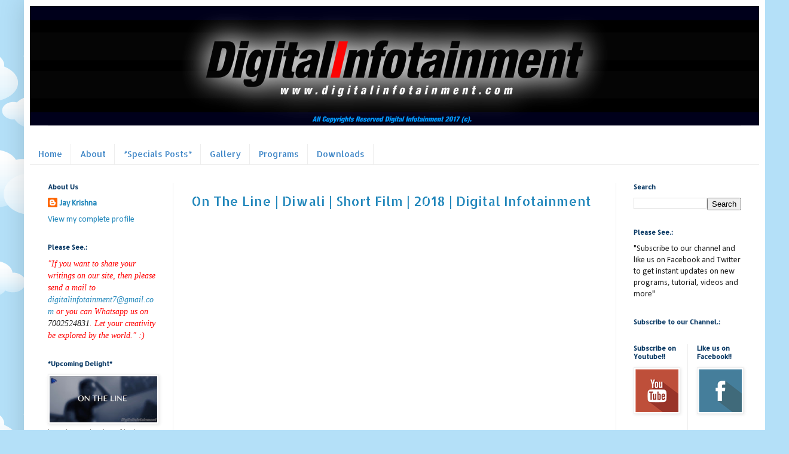

--- FILE ---
content_type: text/html; charset=UTF-8
request_url: http://www.digitalinfotainment.com/b/stats?style=BLACK_TRANSPARENT&timeRange=ALL_TIME&token=APq4FmDv5IOmrMo3iNaqqh3zH-SGaf2hKOROdsmfkN26euio-VFv8xprDTMCnn95TklCXFbZAjFWEJqibcCdjYL4SfKaMrNNHw
body_size: 265
content:
{"total":237695,"sparklineOptions":{"backgroundColor":{"fillOpacity":0.1,"fill":"#000000"},"series":[{"areaOpacity":0.3,"color":"#202020"}]},"sparklineData":[[0,30],[1,97],[2,93],[3,31],[4,51],[5,84],[6,33],[7,35],[8,43],[9,17],[10,26],[11,49],[12,39],[13,24],[14,50],[15,30],[16,33],[17,72],[18,54],[19,42],[20,45],[21,33],[22,52],[23,28],[24,44],[25,64],[26,79],[27,41],[28,35],[29,28]],"nextTickMs":1800000}

--- FILE ---
content_type: text/html; charset=utf-8
request_url: https://accounts.google.com/o/oauth2/postmessageRelay?parent=http%3A%2F%2Fwww.digitalinfotainment.com&jsh=m%3B%2F_%2Fscs%2Fabc-static%2F_%2Fjs%2Fk%3Dgapi.lb.en.OE6tiwO4KJo.O%2Fd%3D1%2Frs%3DAHpOoo_Itz6IAL6GO-n8kgAepm47TBsg1Q%2Fm%3D__features__
body_size: 160
content:
<!DOCTYPE html><html><head><title></title><meta http-equiv="content-type" content="text/html; charset=utf-8"><meta http-equiv="X-UA-Compatible" content="IE=edge"><meta name="viewport" content="width=device-width, initial-scale=1, minimum-scale=1, maximum-scale=1, user-scalable=0"><script src='https://ssl.gstatic.com/accounts/o/2580342461-postmessagerelay.js' nonce="nTahI7AWNYPNcjgmplf2IQ"></script></head><body><script type="text/javascript" src="https://apis.google.com/js/rpc:shindig_random.js?onload=init" nonce="nTahI7AWNYPNcjgmplf2IQ"></script></body></html>

--- FILE ---
content_type: text/plain
request_url: https://www.google-analytics.com/j/collect?v=1&_v=j102&a=1629499923&t=pageview&_s=1&dl=http%3A%2F%2Fwww.digitalinfotainment.com%2F2018%2F11%2F&ul=en-us%40posix&dt=Digital%20Infotainment%3A%20November%202018&sr=1280x720&vp=1280x720&_u=IEBAAEABAAAAACAAI~&jid=882624598&gjid=2109207119&cid=501006266.1768399864&tid=UA-87948997-1&_gid=1994846936.1768399864&_r=1&_slc=1&z=1569652791
body_size: -453
content:
2,cG-LYCHF2H7Y5